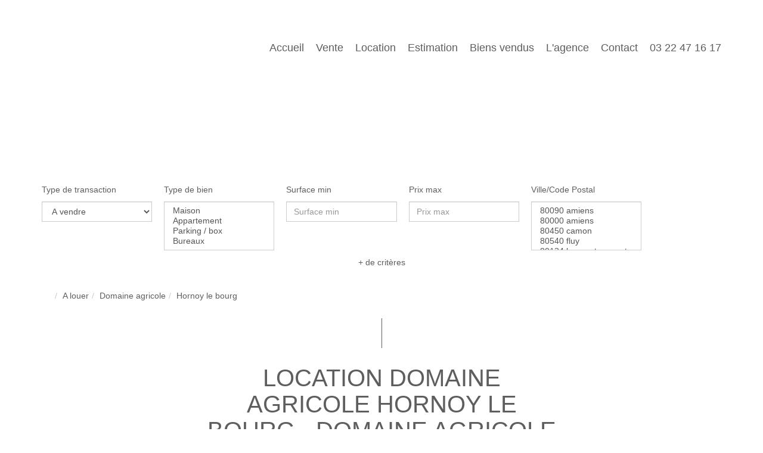

--- FILE ---
content_type: text/html; charset=UTF-8
request_url: https://www.acheulimmo.com/ville_bien/Hornoy+le+bourg_1_7__Location/location-domaine-agricole-hornoy-le-bourg.html
body_size: 2337
content:
<!DOCTYPE html>
<html lang="en">
<head>
    <meta charset="utf-8">
    <meta name="viewport" content="width=device-width, initial-scale=1">
    <title></title>
    <style>
        body {
            font-family: "Arial";
        }
    </style>
    <script type="text/javascript">
    window.awsWafCookieDomainList = [];
    window.gokuProps = {
"key":"AQIDAHjcYu/GjX+QlghicBgQ/7bFaQZ+m5FKCMDnO+vTbNg96AGALgaDBpB9bgoaKKQwthAhAAAAfjB8BgkqhkiG9w0BBwagbzBtAgEAMGgGCSqGSIb3DQEHATAeBglghkgBZQMEAS4wEQQMggy91oWOrW5EQqGiAgEQgDtxeJN2Y3R8eIYg/xIeNsDM0TyjsEZcn8H1HPsW5RLzLRT4wsr2moTdwB8D3yXKh12VweAbIOnwUu7d9A==",
          "iv":"CgAH3CInXAAAAGnp",
          "context":"qxJ/saHuxLpyrB3C5FrzWsW85vI9VtU3xggTz63ot5ogOmsaqq42Z0vOuuDPs7pDmnhCd1E3asoD9X/2u5xcZ5GdWZ+skO9ANJJrptGHawhXIUnvPAGJBETdiKBB8zXZj6dnkGIpKyYTX2q1/zy6S/BFtPuHltfeIiR+mHE6CXjn9IJPGlcKtuOS2iyjE2YEhTx7h4biheUETr4Z9rMuk1UI/Od4RpVDrsZQE3tk3hUiu2/QGHVy4Y0ccBGhyB9zKtvbkNulVW3h3j4DkVESqkxgr6HrF18ZjC7wiQ/pRiU4knM/KupRvjNZGJW8+XZ9Yv4ac5SwbTPd5HVsEqd0VhErJcOLKd/ILwZXOSRvO1XtcrGSMEuLvSAMbaZhumXzbIuY2kdHt0+uKqEUZZorlhqSVE5DSG7lbmJiqz92vOg9bBQsQy0XmzB2HJSdmJLcQypIL8hzghVqqUdK1c/XiXjlAWACgR7cXJ6Rl3UQktP+qyhseYIglBK7QEzRm/2Tw7Z1JZs+1J42rWVlMdP+4LDClxUlcnrccScSBYW8DjzvHrioYfZNJXlFZtDerH3LCMYFMy+GJRz9bZTCd7e25xxSvziX+zCgVi3/wW8nr6Cy/XczIgryDwqnBG/tINW4PWUS4McJLgxxWFFCF9hfdm5i2nrRztnGUQrJbNLXioNbhywDMnse8Ij2b05yev4bkisnmXeK8mVcgsksU3MzdjZp8NfjFNhjM9KtTBkCLB0VajuJicRjW7eYJq9kaRRuTJywUc44Wm21NhbmA4F49WrDQYVKGa3IOwGafs+Yf0o="
};
    </script>
    <script src="https://7813e45193b3.47e58bb0.eu-west-3.token.awswaf.com/7813e45193b3/28fa1170bc90/1cc501575660/challenge.js"></script>
</head>
<body>
    <div id="challenge-container"></div>
    <script type="text/javascript">
        AwsWafIntegration.saveReferrer();
        AwsWafIntegration.checkForceRefresh().then((forceRefresh) => {
            if (forceRefresh) {
                AwsWafIntegration.forceRefreshToken().then(() => {
                    window.location.reload(true);
                });
            } else {
                AwsWafIntegration.getToken().then(() => {
                    window.location.reload(true);
                });
            }
        });
    </script>
    <noscript>
        <h1>JavaScript is disabled</h1>
        In order to continue, we need to verify that you're not a robot.
        This requires JavaScript. Enable JavaScript and then reload the page.
    </noscript>
</body>
</html>

--- FILE ---
content_type: text/css;charset=ISO-8859-1
request_url: https://www.acheulimmo.com/templates/template_voltaire/catalog/css/style.css.php?1759767566
body_size: 211
content:

	#header .header-menu .container-menu .menu-logo .logo{
		height: 130px;
	}

	@media (max-width: 991px){
		.page_home #header .header-title, #header .header-title{
			margin-top: 130px;
		}
	}

	:root {
		--color-1: #FFFFFF;
		--color-1-30: rgba(255,255,255,0.3);
		--color-1-40: rgba(255,255,255,0.4);
		--color-1-70: rgba(255,255,255,1);
		--color-2: #01A8EC;
		--color-3: #5E5E5E;
		--color-3-70: rgba(94,94,94,1);
		--color-3-alt-1: rgb(104,104,104);
		--color-3-alt-2: rgb(144,144,144);
		--font-1: 'Montserrat', sans-serif;
		--font-2: 'Montserrat', sans-serif;

		--color-materialize: var(--color-2);
		--color-materialize3: #34b9f0;
		--color-materialize4: #81d4f6;
	}
